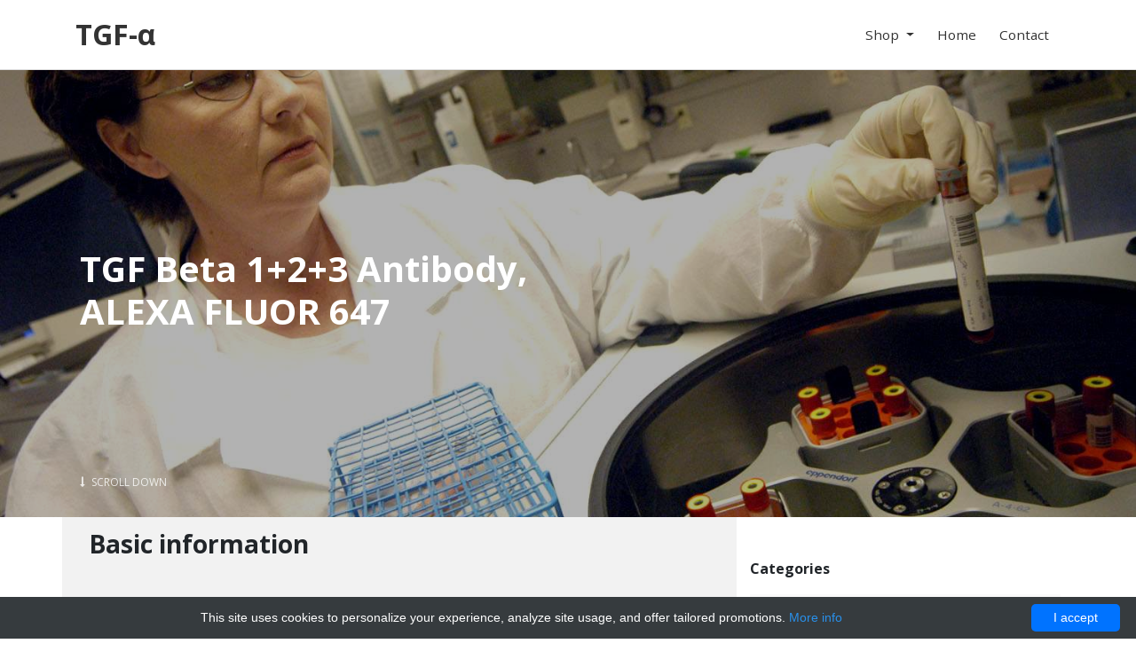

--- FILE ---
content_type: text/html; charset=UTF-8
request_url: http://tgf-a.com/categories/6788-bioss-primary-conjugated-antibodies-alexa-fluor/6954-tgf-beta-1-2-3-antibody-alexa-fluor-647
body_size: 9199
content:
<!DOCTYPE html>
<html lang="en">
<head>
    <meta charset="utf-8"/>
    <meta http-equiv="X-UA-Compatible" content="IE=edge">
    <title>Anti-TGF Beta 1+2+3 | Technique alternative | 01010384797 - TGF-α</title>
    <meta name="author" content="TGF-α"/>
    <meta name="description" content="Order TGF Beta 1 2 3 Antibody ALEXA FLUOR 647 01010384797 at Gentaur TGF Beta 1+2+3"/>
    <style>*,*::before,*::after{box-sizing:border-box}footer,header,nav,section{display:block}body{margin:0;font-family:-apple-system,BlinkMacSystemFont,segoe ui,Roboto,helvetica neue,Arial,sans-serif,apple color emoji,segoe ui emoji,segoe ui symbol;font-size:1rem;font-weight:400;line-height:1.5;color:#212529;text-align:left;background-color:#fff}h1,h2,h3{margin-top:0;margin-bottom:.5rem}p{margin-top:0;margin-bottom:1rem}ul{margin-top:0;margin-bottom:1rem}ul ul{margin-bottom:0}b{font-weight:bolder}a{color:#007bff;text-decoration:none;background-color:transparent;-webkit-text-decoration-skip:objects}a:hover{color:#0056b3;text-decoration:underline}img{vertical-align:middle;border-style:none}button{border-radius:0}button:focus{outline:1px dotted;outline:5px auto -webkit-focus-ring-color}button{margin:0;font-family:inherit;font-size:inherit;line-height:inherit}button{overflow:visible}button{text-transform:none}button,html [type=button]{-webkit-appearance:button}button::-moz-focus-inner,[type=button]::-moz-focus-inner{padding:0;border-style:none}h1,h2,h3,.h3,.h4{margin-bottom:.5rem;font-family:inherit;font-weight:500;line-height:1.2;color:inherit}h1{font-size:2.5rem}h2{font-size:2rem}h3,.h3{font-size:1.75rem}.h4{font-size:1.5rem}.img-fluid{max-width:100%;height:auto}.container{width:100%;padding-right:15px;padding-left:15px;margin-right:auto;margin-left:auto}@media(min-width:576px){.container{max-width:540px}}@media(min-width:768px){.container{max-width:720px}}@media(min-width:992px){.container{max-width:960px}}@media(min-width:1200px){.container{max-width:1140px}}.row{display:-ms-flexbox;display:flex;-ms-flex-wrap:wrap;flex-wrap:wrap;margin-right:-15px;margin-left:-15px}.col-12,.col-sm-4,.col-md-4,.col-md-6,.col-md-8,.col-md-10,.col-lg-7,.col-lg-8{position:relative;width:100%;min-height:1px;padding-right:15px;padding-left:15px}.col-12{-ms-flex:0 0 100%;flex:0 0 100%;max-width:100%}@media(min-width:576px){.col-sm-4{-ms-flex:0 0 33.333333%;flex:0 0 33.333333%;max-width:33.333333%}}@media(min-width:768px){.col-md-4{-ms-flex:0 0 33.333333%;flex:0 0 33.333333%;max-width:33.333333%}.col-md-6{-ms-flex:0 0 50%;flex:0 0 50%;max-width:50%}.col-md-8{-ms-flex:0 0 66.666667%;flex:0 0 66.666667%;max-width:66.666667%}.col-md-10{-ms-flex:0 0 83.333333%;flex:0 0 83.333333%;max-width:83.333333%}}@media(min-width:992px){.col-lg-7{-ms-flex:0 0 58.333333%;flex:0 0 58.333333%;max-width:58.333333%}.col-lg-8{-ms-flex:0 0 66.666667%;flex:0 0 66.666667%;max-width:66.666667%}}.collapse:not(.show){display:none}.dropdown{position:relative}.dropdown-toggle::after{display:inline-block;width:0;height:0;margin-left:.255em;vertical-align:.255em;content:"";border-top:.3em solid;border-right:.3em solid transparent;border-bottom:0;border-left:.3em solid transparent}.dropdown-toggle:empty::after{margin-left:0}.dropdown-menu{position:absolute;top:100%;left:0;z-index:1000;display:none;float:left;min-width:10rem;padding:.5rem 0;margin:.125rem 0 0;font-size:1rem;color:#212529;text-align:left;list-style:none;background-color:#fff;background-clip:padding-box;border:1px solid rgba(0,0,0,.15);border-radius:.25rem}.nav-link{display:block;padding:.5rem 1rem}.nav-link:hover,.nav-link:focus{text-decoration:none}.navbar{position:relative;display:-ms-flexbox;display:flex;-ms-flex-wrap:wrap;flex-wrap:wrap;-ms-flex-align:center;align-items:center;-ms-flex-pack:justify;justify-content:space-between;padding:.5rem 1rem}.navbar>.container{display:-ms-flexbox;display:flex;-ms-flex-wrap:wrap;flex-wrap:wrap;-ms-flex-align:center;align-items:center;-ms-flex-pack:justify;justify-content:space-between}.navbar-brand{display:inline-block;padding-top:.3125rem;padding-bottom:.3125rem;margin-right:1rem;font-size:1.25rem;line-height:inherit;white-space:nowrap}.navbar-brand:hover,.navbar-brand:focus{text-decoration:none}.navbar-nav{display:-ms-flexbox;display:flex;-ms-flex-direction:column;flex-direction:column;padding-left:0;margin-bottom:0;list-style:none}.navbar-nav .nav-link{padding-right:0;padding-left:0}.navbar-nav .dropdown-menu{position:static;float:none}.navbar-collapse{-ms-flex-preferred-size:100%;flex-basis:100%;-ms-flex-positive:1;flex-grow:1;-ms-flex-align:center;align-items:center}.navbar-toggler{padding:.25rem .75rem;font-size:1.25rem;line-height:1;background-color:transparent;border:1px solid transparent;border-radius:.25rem}.navbar-toggler:hover,.navbar-toggler:focus{text-decoration:none}.navbar-toggler:not(:disabled):not(.disabled){cursor:pointer}@media(max-width:991.98px){.navbar-expand-lg>.container{padding-right:0;padding-left:0}}@media(min-width:992px){.navbar-expand-lg{-ms-flex-flow:row nowrap;flex-flow:row nowrap;-ms-flex-pack:start;justify-content:flex-start}.navbar-expand-lg .navbar-nav{-ms-flex-direction:row;flex-direction:row}.navbar-expand-lg .navbar-nav .dropdown-menu{position:absolute}.navbar-expand-lg .navbar-nav .nav-link{padding-right:.5rem;padding-left:.5rem}.navbar-expand-lg>.container{-ms-flex-wrap:nowrap;flex-wrap:nowrap}.navbar-expand-lg .navbar-collapse{display:-ms-flexbox!important;display:flex!important;-ms-flex-preferred-size:auto;flex-basis:auto}.navbar-expand-lg .navbar-toggler{display:none}}.d-flex{display:-ms-flexbox!important;display:flex!important}.flex-column{-ms-flex-direction:column!important;flex-direction:column!important}.flex-row-reverse{-ms-flex-direction:row-reverse!important;flex-direction:row-reverse!important}.justify-content-end{-ms-flex-pack:end!important;justify-content:flex-end!important}.justify-content-center{-ms-flex-pack:center!important;justify-content:center!important}.justify-content-between{-ms-flex-pack:justify!important;justify-content:space-between!important}.align-items-center{-ms-flex-align:center!important;align-items:center!important}.align-items-stretch{-ms-flex-align:stretch!important;align-items:stretch!important}.mt-3{margin-top:1rem!important}.ml-auto{margin-left:auto!important}@media(min-width:992px){.mt-lg-0{margin-top:0!important}}.text-right{text-align:right!important}.text-white{color:#fff!important}@media print{*,*::before,*::after{text-shadow:none!important;box-shadow:none!important}a:not(.btn){text-decoration:underline}img{page-break-inside:avoid}p,h2,h3{orphans:3;widows:3}h2,h3{page-break-after:avoid}body{min-width:992px!important}.container{min-width:992px!important}.navbar{display:none}}.fa{display:inline-block;font:normal normal normal 14px/1 FontAwesome;font-size:inherit;text-rendering:auto;-webkit-font-smoothing:antialiased;-moz-osx-font-smoothing:grayscale}.fa-th:before{content:"\f00a"}.fa-th-list:before{content:"\f00b"}.fa-book:before{content:"\f02d"}.fa-euro:before{content:"\f153"}.fa-long-arrow-down:before{content:"\f175"}.fa-history:before{content:"\f1da"}body{overflow-x:hidden}a,i,span{display:inline-block;text-decoration:none;-webkit-transition:all .3s;transition:all .3s}a:hover,a:focus,i:hover,i:focus,span:hover,span:focus{text-decoration:none}a i{-webkit-transition:none;transition:none}ul{margin:0;padding:0}section{padding:100px 0;overflow-x:hidden}button{outline:0!important;font-family:open sans,sans-serif}button{cursor:pointer}.text-white{color:#fff}.no-padding{padding:0!important}.no-padding-top{padding-top:0!important}h1,h2,h3{margin-bottom:15px}.text-big{font-size:1.4em;font-weight:300;line-height:1.8em;color:#111}a.hero-link{color:inherit!important;text-transform:uppercase;font-size:1em;text-decoration:none!important;margin-top:20px;font-weight:300}a.hero-link::after{content:'';width:100%;height:1px;display:block;background:#fff;-webkit-transition:all .3s;transition:all .3s}a.hero-link:hover{color:#999!important}a.hero-link:hover::after{background:#999}@media(max-width:575px){nav.navbar .container{width:100%}}.navbar{background:#fff;padding-top:20px!important;padding-bottom:20px!important;z-index:9998;border-bottom:1px solid #ddd}.navbar .navbar-toggler{margin-top:5px}.navbar .navbar-toggler span{width:20px;height:2px;background:#222;margin-bottom:4px;display:block}.navbar .navbar-toggler span:last-of-type{margin-bottom:0}.navbar .navbar-nav a.nav-link{color:#333;margin:0 5px;font-weight:400;font-size:.95em}.navbar .navbar-nav a.nav-link:hover{color:#999}.navbar .navbar-nav a.nav-link.active{color:#999;font-weight:700}@media(max-width:991px){nav.navbar .navbar-header{width:100%}nav.navbar::after{width:100%}}section.hero{padding:0;color:#fff}section.hero .container{padding:200px 20px;position:relative}section.hero h1{line-height:1.2em}section.hero .continue{position:absolute;bottom:30px;left:20px;text-decoration:none!important;color:inherit!important;text-transform:uppercase;font-size:.75em;opacity:.8}section.hero .continue i{margin-right:5px}@media(max-width:767px){section.hero .container{padding:150px 20px}}section.featured-posts .row:nth-of-type(odd) .text{background:#fafafa}section.featured-posts .row:last-of-type{margin-bottom:0}section.featured-posts .text-inner{padding:70px 30px;height:100%;-webkit-transition:all .3s;transition:all .3s}section.featured-posts a{color:inherit;text-decoration:none}section.featured-posts h2{line-height:1.1em;color:#333;-webkit-transition:all .3s;transition:all .3s}section.featured-posts h2:hover{color:#555}section.featured-posts .date,section.featured-posts .comments{font-size:.8em;font-weight:400;color:#999}section.featured-posts .date i,section.featured-posts .comments i{margin-right:5px}section.featured-posts .date::after,section.featured-posts .comments::after{content:'|';display:inline-block;margin:0 7px;font-size:.9em;color:#ccc}section.featured-posts .comments::after{display:none}section.featured-posts .image{max-height:200px;width:auto;overflow:hidden;padding:0}section.featured-posts .image img{height:100%}section.featured-posts .post-header{margin-bottom:10px}section.featured-posts .post-footer{margin-top:30px}@media(max-width:991px){section.featured-posts .image{-webkit-box-ordinal-group:2;-ms-flex-order:1;order:1;max-height:300px;min-height:auto!important}section.featured-posts .image img{width:100%;height:auto!important}section.featured-posts .text{-webkit-box-ordinal-group:3;-ms-flex-order:2;order:2}}@media(max-width:575px){section.featured-posts .post-footer{font-size:.9em}}@media(max-width:350px){section.featured-posts .text-inner{padding:15px}section.featured-posts .post-footer{font-size:.75em}}section.divider{color:#fff}section.latest-posts header{margin-bottom:50px}.post-meta{margin:10px 0;font-size:.8em}.post a{text-decoration:none}.post a:hover,.post a:focus{text-decoration:none}.post h3{line-height:1.1em;color:#222;-webkit-transition:all .3s;transition:all .3s;margin-bottom:1rem}.post h3:hover{color:#555}@media(max-width:767px){.post{margin-bottom:40px}.post:last-of-type{margin-bottom:0}}section.gallery .mix{padding:0;max-height:200px;overflow:hidden}section.gallery .item{position:relative;width:100%;height:100%}section.gallery .item:hover .overlay{opacity:1}section.gallery .item:hover i{opacity:1;-webkit-transform:none;transform:none}section.gallery .overlay{position:absolute;top:0;right:0;width:100%;height:100%;background:rgba(153,153,153,.7);color:#fff;opacity:0;-webkit-transition:all .5s;transition:all .5s}section.gallery .overlay i{-webkit-transform:translateY(20px);transform:translateY(20px);-webkit-transition:all .5s;transition:all .5s;opacity:0;font-size:2em}footer.main-footer{background:#0e0e0e;padding:100px 0 0;color:#fff}footer.main-footer a{color:inherit;font-weight:300;margin-bottom:7px}footer.main-footer a:hover,footer.main-footer a:focus{color:#999}footer.main-footer .copyrights{background:#090909;margin-top:100px;padding:20px 0;font-size:.9em}footer.main-footer .copyrights *{margin-bottom:0}@media(max-width:767px){footer.main-footer div[class*=col-]{margin-bottom:40px}footer.main-footer div[class*=col-]:last-of-type{margin-bottom:0}footer.main-footer .copyrights div[class*=col-]{margin-bottom:20px;text-align:center!important}footer.main-footer .copyrights div[class*=col-]:last-of-type{margin-bottom:0}}.navbar{padding:.5rem 1rem}.navbar-brand{display:inline-block;padding-top:.5rem;padding-bottom:.5rem;margin-right:1rem;font-size:1rem;color:#333;font-weight:700}.navbar-toggler{padding:.25rem .75rem;font-size:1.25rem;line-height:1;border:1px solid transparent;border-radius:.25rem}body{font-family:open sans,sans-serif;font-size:1rem;font-weight:400;line-height:1.5;color:#212529;background-color:#fff}a{color:#999;text-decoration:none}a:focus,a:hover{color:#737373;text-decoration:underline}h1,h2,h3,.h3,.h4{margin-bottom:.5rem;font-family:inherit;font-weight:700;line-height:1.1;color:inherit}h1{font-size:2.5rem}h2{font-size:2rem}h3,.h3{font-size:1.75rem}.h4{font-size:1.5rem}body{min-width:320px;overflow-x:hidden}.navbar-brand{margin:-15px 0;padding:0;font-size:2rem}.hero .wrapper{background-color:rgba(0,0,0,.3)}a.hero-link:hover{color:#ccc!important}a.hero-link:hover::after{background-color:#ccc}section.featured-posts a{height:100%}section.featured-posts .image{max-height:unset}section.featured-posts .image img{object-fit:cover;height:100%;width:100%;-webkit-transform:translateZ(0);-webkit-transition:opacity .3s;-moz-transition:opacity .3s;-ms-transition:opacity .3s;-o-transition:opacity .3s;transition:opacity .3s}section.featured-posts .image img:hover{opacity:.9}.post{padding:15px}.post:nth-child(odd){background-color:rgba(0,0,0,.05)}.post .category span{color:#999;letter-spacing:.05em;font-weight:700;text-transform:uppercase;text-decoration:none}.post:nth-child(odd) .category span{color:#888}.post .post-thumbnail a:link img{-webkit-transform:translateZ(0);-webkit-transition:opacity .3s;-moz-transition:opacity .3s;-ms-transition:opacity .3s;-o-transition:opacity .3s;transition:opacity .3s}.post .post-thumbnail a:link img:hover{opacity:.9}.mix .image{width:100%}.mix .image img.img-fluid{width:100%}footer.main-footer{padding:0}footer.main-footer .copyrights{margin:0}section.featured-posts .row:nth-of-type(odd) .text{background:#f2f2f2}@media(max-width:991px){.dropdown-menu{border:0;margin:0;padding:0 0 0 20px}section.featured-posts .image img{height:100%!important}}</style>
    <link rel="shortcut icon" href="data:image/x-icon;," type="image/x-icon"/>
    <meta name="viewport" content="width=device-width, initial-scale=1">
            <script type="application/ld+json">[{"@context":"http://schema.org/","@type":"WebSite","url":"http://tgf-a.com/","name":"Transforming growth factor alpha (TGF-\u03b1)","description":"A protein that in humans is encoded by the TGFA gene"},{"@context":"http://schema.org/","@type":"Product","name":"TGF Beta 1+2+3 Antibody, ALEXA FLUOR 647","sku":"01010384797","url":"http://tgf-a.com/categories/6788-bioss-primary-conjugated-antibodies-alexa-fluor/6954-tgf-beta-1-2-3-antibody-alexa-fluor-647","offers":{"@type":"Offer","price":380,"priceCurrency":"EUR","availability":"http://schema.org/InStock"},"manufacturer":{"@type":"Organization","name":"Bioss Primary Conjugated Antibodies. ALEXA FLUOR"},"category":"Antibody","alternateName":"TGF Beta 1+2+3 Polyclonal Antibody, ALEXA FLUOR 647","description":"Order TGF Beta 1 2 3 Antibody ALEXA FLUOR 647 01010384797 at Gentaur TGF Beta 1+2+3"},{"@context":"http://schema.org/","@type":"BreadcrumbList","itemListElement":[{"@type":"ListItem","position":1,"item":{"id":"http://tgf-a.com/","name":"Home"}},{"@type":"ListItem","position":2,"item":{"id":"http://tgf-a.com/categories/6788-bioss-primary-conjugated-antibodies-alexa-fluor","name":"Bioss Primary Conjugated Antibodies. ALEXA FLUOR"}},{"@type":"ListItem","position":3,"item":{"id":"http://tgf-a.com/categories/6788-bioss-primary-conjugated-antibodies-alexa-fluor/6954-tgf-beta-1-2-3-antibody-alexa-fluor-647","name":"TGF Beta 1+2+3 Antibody, ALEXA FLUOR 647"}}]}]</script>
                <link rel="canonical" href="https://gentaur.co.uk/3736998778/tgf-beta-1-2-3-antibody-alexa-fluor/bioss?p=1010384797"/>
        <!-- Tweaks for older IEs--><!--[if lt IE 9]>
    <script src="https://oss.maxcdn.com/html5shiv/3.7.3/html5shiv.min.js"></script>
    <script src="https://oss.maxcdn.com/respond/1.4.2/respond.min.js"></script><![endif]-->
</head>
<body>
<header class="header">
    <!-- Main Navbar-->
    <nav class="navbar navbar-expand-lg">
        <div class="container">
            <!-- Navbar Brand -->
            <div class="navbar-header d-flex align-items-center justify-content-between">
                <!-- Navbar Brand -->
                <a href="/" class="navbar-brand">TGF-α</a>
                <!-- Toggle Button-->
                <button type="button" data-toggle="collapse" data-target="#navbarcollapse"
                        aria-controls="navbarcollapse" aria-expanded="false" aria-label="Toggle navigation"
                        class="navbar-toggler">
                    <span></span>
                    <span></span>
                    <span></span>
                </button>
            </div>
            <!-- Navbar Menu -->
            <div id="navbarcollapse" class="collapse navbar-collapse">
                <ul class="navbar-nav ml-auto mt-3 mt-lg-0">
                                                                        <li class="nav-item dropdown">
                                <a class="nav-link dropdown-toggle "
                                   href="http://tgf-a.com/shop" data-toggle="dropdown"
                                   aria-haspopup="true" aria-expanded="false">
                                    Shop
                                    <b class="caret"></b>
                                </a>
                                <ul class="dropdown-menu">
                                                                            <li class="nav-item ">
                                            <a class="nav-link" href="http://tgf-a.com/shop">
                                                &raquo; All &raquo;
                                            </a>
                                        </li>
                                                                            <li class="nav-item ">
                                            <a class="nav-link" href="http://tgf-a.com/categories/6782-abbex">
                                                abbex
                                            </a>
                                        </li>
                                                                            <li class="nav-item ">
                                            <a class="nav-link" href="http://tgf-a.com/categories/6784-abclonal">
                                                ABclonal
                                            </a>
                                        </li>
                                                                            <li class="nav-item ">
                                            <a class="nav-link" href="http://tgf-a.com/categories/6777-acr">
                                                acr
                                            </a>
                                        </li>
                                                                            <li class="nav-item ">
                                            <a class="nav-link" href="http://tgf-a.com/categories/6793-aviva">
                                                aviva
                                            </a>
                                        </li>
                                                                            <li class="nav-item ">
                                            <a class="nav-link" href="http://tgf-a.com/categories/6780-bioma">
                                                bioma
                                            </a>
                                        </li>
                                                                            <li class="nav-item ">
                                            <a class="nav-link" href="http://tgf-a.com/categories/6790-biomatik">
                                                Biomatik
                                            </a>
                                        </li>
                                                                            <li class="nav-item ">
                                            <a class="nav-link" href="http://tgf-a.com/categories/6788-bioss-primary-conjugated-antibodies-alexa-fluor">
                                                Bioss Primary Conjugated Antibodies. ALEXA FLUOR
                                            </a>
                                        </li>
                                                                            <li class="nav-item ">
                                            <a class="nav-link" href="http://tgf-a.com/categories/6789-biovision">
                                                Biovision
                                            </a>
                                        </li>
                                                                            <li class="nav-item ">
                                            <a class="nav-link" href="http://tgf-a.com/categories/6792-cloud-clone-corp">
                                                Cloud Clone Corp
                                            </a>
                                        </li>
                                                                            <li class="nav-item ">
                                            <a class="nav-link" href="http://tgf-a.com/categories/6778-cusabio">
                                                Cusabio
                                            </a>
                                        </li>
                                                                            <li class="nav-item ">
                                            <a class="nav-link" href="http://tgf-a.com/categories/6794-elabscience">
                                                Elabscience
                                            </a>
                                        </li>
                                                                            <li class="nav-item ">
                                            <a class="nav-link" href="http://tgf-a.com/categories/6783-enogene">
                                                EnoGene
                                            </a>
                                        </li>
                                                                            <li class="nav-item ">
                                            <a class="nav-link" href="http://tgf-a.com/categories/6796-epigen">
                                                Epigen
                                            </a>
                                        </li>
                                                                            <li class="nav-item ">
                                            <a class="nav-link" href="http://tgf-a.com/categories/6791-finetest">
                                                FineTest
                                            </a>
                                        </li>
                                                                            <li class="nav-item ">
                                            <a class="nav-link" href="http://tgf-a.com/categories/6781-genways-bulk">
                                                genways bulk
                                            </a>
                                        </li>
                                                                            <li class="nav-item ">
                                            <a class="nav-link" href="http://tgf-a.com/categories/6795-mbs-monoclonals">
                                                MBS Monoclonals
                                            </a>
                                        </li>
                                                                            <li class="nav-item ">
                                            <a class="nav-link" href="http://tgf-a.com/categories/6785-mbs-polyclonals">
                                                MBS Polyclonals
                                            </a>
                                        </li>
                                                                            <li class="nav-item ">
                                            <a class="nav-link" href="http://tgf-a.com/categories/6787-multisciences">
                                                Multisciences
                                            </a>
                                        </li>
                                                                            <li class="nav-item ">
                                            <a class="nav-link" href="http://tgf-a.com/categories/6779-proscience">
                                                proscience
                                            </a>
                                        </li>
                                                                            <li class="nav-item ">
                                            <a class="nav-link" href="http://tgf-a.com/categories/6786-sab">
                                                SAB
                                            </a>
                                        </li>
                                                                    </ul>
                            </li>
                                                                                                                                <li class="nav-item">
                                    <a class="nav-link "
                                       href="http://tgf-a.com/">
                                        Home
                                    </a>
                                </li>
                                                                                                                                                            <li class="nav-item">
                                    <a class="nav-link "
                                       href="http://tgf-a.com/contact">
                                        Contact
                                    </a>
                                </li>
                                                                                                                                                                                        </ul>
            </div>
        </div>
    </nav>
</header>    <!-- Hero Section-->
    <section style="background-image: url(/images/blog/shop/full/1.jpg)" class="hero bg-cover-center">
        <div class="wrapper">
            <div class="container">
                <div class="row">
                    <div class="col-lg-7">
                        <h1>TGF Beta 1+2+3 Antibody, ALEXA FLUOR 647</h1>
                    </div>
                </div>
                <a href="#next" class="continue link-scroll">
                    <i class="fa fa-long-arrow-down"></i> Scroll Down
                </a>
            </div>
        </div>
    </section>
    <div id="next"></div>

                
<div class="container">
    <div class="row">
        <!-- Latest Posts -->
        <main class="post blog-post col-lg-8">
            <div class="container">
                <div class="post-single">
                    <div class="post-details">
                        <h2 class="h3 mb-5">Basic information</h2>
                        <h4 class="label">Name</h4>
                        <p>TGF Beta 1+2+3 Antibody, ALEXA FLUOR 647</p>
                        <h4 class="label">Size</h4>
                        <p>100ul</p>
                        <h4 class="label">Catalog number</h4>
                        <p>bs-4538R-A647</p>
                        <h4 class="label">Price</h4>
                        <p>
                                                            380&nbsp;&euro;
                                                    </p>

                        <a href="https://gentaur.co.uk/3736998778/tgf-beta-1-2-3-antibody-alexa-fluor/bioss?p=1010384797" class="btn btn-primary btn-lg" rel="noopener noreferrer"
                           target="_blank">
                            All details <i class="fa fa-external-link-square"></i>
                        </a>
                    </div>
                    <h2 class="h3 mt-5 mb-5">Basic information</h2>
                    <div class="row post-content margin-bottom--big d-flex flex-wrap justify-content-start">
                                                    <div class="col-lg-4 col-md-6 col-12">
                                                                    <div class="heading mb-0">
                                        <h4 class="label">Gene ID Number</h4>
                                    </div>
                                    <p>7040</p>
                                                                </div>
                                                    <div class="col-lg-4 col-md-6 col-12">
                                                                    <div class="heading mb-0">
                                        <h4 class="label">Modification Site</h4>
                                    </div>
                                    <p>None</p>
                                                                </div>
                                                    <div class="col-lg-4 col-md-6 col-12">
                                                                    <div class="heading mb-0">
                                        <h4 class="label">Swiss Prot</h4>
                                    </div>
                                    <p>P01137</p>
                                                                </div>
                                                    <div class="col-lg-4 col-md-6 col-12">
                                                                    <div class="heading mb-0">
                                        <h4 class="label">French translation</h4>
                                    </div>
                                    <p>anticorps</p>
                                                                </div>
                                                    <div class="col-lg-4 col-md-6 col-12">
                                                                    <div class="heading mb-0">
                                        <h4 class="label">Tested applications</h4>
                                    </div>
                                    <p>IF(IHC-P)</p>
                                                                </div>
                                                    <div class="col-lg-4 col-md-6 col-12">
                                                                    <div class="heading mb-0">
                                        <h4 class="label">Clonality</h4>
                                    </div>
                                    <p>Polyclonal</p>
                                                                </div>
                                                    <div class="col-lg-4 col-md-6 col-12">
                                                                    <div class="heading mb-0">
                                        <h4 class="label">Modification</h4>
                                    </div>
                                    <p>Unmodified</p>
                                                                </div>
                                                    <div class="col-lg-4 col-md-6 col-12">
                                                                    <div class="heading mb-0">
                                        <h4 class="label">Excitation emission</h4>
                                    </div>
                                    <p>650nm/665nm</p>
                                                                </div>
                                                    <div class="col-lg-4 col-md-6 col-12">
                                                                    <div class="heading mb-0">
                                        <h4 class="label">Immunogen range</h4>
                                    </div>
                                    <p>280-330/390</p>
                                                                </div>
                                                    <div class="col-lg-4 col-md-6 col-12">
                                                                    <div class="heading mb-0">
                                        <h4 class="label">Concentration</h4>
                                    </div>
                                    <p>1ug per 1ul</p>
                                                                </div>
                                                    <div class="col-lg-4 col-md-6 col-12">
                                                                    <div class="heading mb-0">
                                        <h4 class="label">Target Antigen</h4>
                                    </div>
                                    <p>TGF Beta 1+2+3</p>
                                                                </div>
                                                    <div class="col-lg-4 col-md-6 col-12">
                                                                    <div class="heading mb-0">
                                        <h4 class="label">Crossreactivity</h4>
                                    </div>
                                    <p>Human, Mouse, Rat</p>
                                                                </div>
                                                    <div class="col-lg-4 col-md-6 col-12">
                                                                    <div class="heading mb-0">
                                        <h4 class="label">Conjugated with</h4>
                                    </div>
                                    <p>ALEXA FLUOR® 647</p>
                                                                </div>
                                                    <div class="col-lg-4 col-md-6 col-12">
                                                                    <div class="heading mb-0">
                                        <h4 class="label">Clone</h4>
                                    </div>
                                    <p>Polyclonal antibody</p>
                                                                </div>
                                                    <div class="col-lg-4 col-md-6 col-12">
                                                                    <div class="heading mb-0">
                                        <h4 class="label">Recommended dilutions</h4>
                                    </div>
                                    <p>IF(IHC-P)(1:50-200)</p>
                                                                </div>
                                                    <div class="col-lg-4 col-md-6 col-12">
                                                                    <div class="heading mb-0">
                                        <h4 class="label">Purification</h4>
                                    </div>
                                    <p>Purified by Protein A.</p>
                                                                </div>
                                                    <div class="col-lg-4 col-md-6 col-12">
                                                                    <div class="heading mb-0">
                                        <h4 class="label">Subcellular location</h4>
                                    </div>
                                    <p>Extracellular, Secreted</p>
                                                                </div>
                                                    <div class="col-lg-4 col-md-6 col-12">
                                                                    <div class="heading mb-0">
                                        <h4 class="label">Conjugation</h4>
                                    </div>
                                    <p>Alexa Fluor,ALEXA FLUOR 647</p>
                                                                </div>
                                                    <div class="col-lg-4 col-md-6 col-12">
                                                                    <div class="heading mb-0">
                                        <h4 class="label">Category</h4>
                                    </div>
                                    <p>Conjugated Primary Antibodies</p>
                                                                </div>
                                                    <div class="col-lg-4 col-md-6 col-12">
                                                                    <div class="heading mb-0">
                                        <h4 class="label">Host Organism</h4>
                                    </div>
                                    <p>Rabbit (Oryctolagus cuniculus)</p>
                                                                </div>
                                                    <div class="col-lg-4 col-md-6 col-12">
                                                                    <div class="heading mb-0">
                                        <h4 class="label">Also known as</h4>
                                    </div>
                                    <p>Anti-TGF Beta 1+2+3 PAb ALEXA FLUOR 647</p>
                                                                </div>
                                                    <div class="col-lg-4 col-md-6 col-12">
                                                                    <div class="heading mb-0">
                                        <h4 class="label">Specificity</h4>
                                    </div>
                                    <p>This is a highly specific antibody against TGF Beta 1+2+3.</p>
                                                                </div>
                                                    <div class="col-lg-4 col-md-6 col-12">
                                                                    <div class="heading mb-0">
                                        <h4 class="label">Long name</h4>
                                    </div>
                                    <p>TGF Beta 1+2+3 Polyclonal Antibody, ALEXA FLUOR 647 Conjugated</p>
                                                                </div>
                                                    <div class="col-lg-4 col-md-6 col-12">
                                                                    <div class="heading mb-0">
                                        <h4 class="label">Synonyms</h4>
                                    </div>
                                    <p>CED; LAP; DPD1; TGFB; TGFbeta; Transforming growth factor beta-1; TGF-beta-1; TGFB1</p>
                                                                </div>
                                                    <div class="col-lg-4 col-md-6 col-12">
                                                                    <div class="heading mb-0">
                                        <h4 class="label">Cross-reactive species details</h4>
                                    </div>
                                    <p>Due to limited amount of testing and knowledge, not every possible cross-reactivity is known.</p>
                                                                </div>
                                                    <div class="col-lg-4 col-md-6 col-12">
                                                                    <div class="heading mb-0">
                                        <h4 class="label">Source</h4>
                                    </div>
                                    <p>This antibody was obtained by immunization of the host with KLH conjugated synthetic peptide derived from human TGF Beta 1</p>
                                                                </div>
                                                    <div class="col-lg-8 col-md-6 col-12">
                                                                    <div class="heading mb-0">
                                        <h4 class="label">Storage conditions</h4>
                                    </div>
                                    <p>Store this antibody in aqueous buffered solution containing 1% BSA, 50% glycerol and 0.09% sodium azide. Keep refrigerated at 2 to 8 degrees Celcius for up to one year.</p>
                                                                </div>
                                                    <div class="col-lg-8 col-md-6 col-12">
                                                                    <div class="heading mb-0">
                                        <h4 class="label">Properties</h4>
                                    </div>
                                    <p>For facs or microscopy Alexa 1 conjugate.Alexa Fluor 633 is a practical alternative to APC as well as Cy5. Bioss Primary Conjugated Antibodies. ALEXA FLUOR made this Alexa Fluor 633 conjugate that can be used in multi-color flow cytometry with instruments equipped with a second red laser or red diode. It is detected in the FL4 detector of the core's upgraded 2-laser FACScans. Like other Alexa Fluor dyes, the Anti-TGF Beta 1+2+3 exhibits uncommon photo stability, making it an ideal choice for fluorescent microscopy.If you buy Antibodies supplied by Bioss Primary Conjugated Antibodies. ALEXA FLUOR they should be stored frozen at - 24°C for long term storage and for short term at + 5°C.</p>
                                                                </div>
                                                    <div class="col-lg-8 col-md-6 col-12">
                                                                    <div class="heading mb-0">
                                        <h4 class="label">Background of the antigen</h4>
                                    </div>
                                    <p>Multifunctional protein that controls proliferation, differentiation and other functions in many cell types. Many cells synthesize TGFB1 and have specific receptors for it. It positively and negatively regulates many other growth factors. It plays an important role in bone remodeling as it is a potent stimulator of osteoblastic bone formation, causing chemotaxis, proliferation and differentiation in committed osteoblasts. Can promote either T-helper 17 cells (Th17) or regulatory T-cells (Treg) lineage differentiation in a concentration-dependent manner. At high concentrations, leads to FOXP3-mediated suppression of RORC and down-regulation of IL-17 expression, favoring Treg cell development. At low concentrations in concert with IL-6 and IL-21, leads to expression of the IL-17 and IL-23 receptors, favoring differentiation to Th17 cells.</p>
                                                                </div>
                                            </div>
                </div>
            </div>
        </main>
        <aside class="col-lg-4 pb-5">
            <!-- Widget [Categories Widget]-->
            <div class="widget border-0 p-0 mb-0 categories">
                <header>
                    <h3 class="h6">Categories</h3>
                </header>
                                    <div class="item d-flex justify-content-between ">
                        <a href="http://tgf-a.com/categories/6777-acr" title="View products from acr">
                            acr
                        </a>
                        <span>236</span>
                    </div>
                                    <div class="item d-flex justify-content-between ">
                        <a href="http://tgf-a.com/categories/6778-cusabio" title="View products from Cusabio">
                            Cusabio
                        </a>
                        <span>226</span>
                    </div>
                                    <div class="item d-flex justify-content-between ">
                        <a href="http://tgf-a.com/categories/6779-proscience" title="View products from proscience">
                            proscience
                        </a>
                        <span>33</span>
                    </div>
                                    <div class="item d-flex justify-content-between ">
                        <a href="http://tgf-a.com/categories/6780-bioma" title="View products from bioma">
                            bioma
                        </a>
                        <span>197</span>
                    </div>
                                    <div class="item d-flex justify-content-between ">
                        <a href="http://tgf-a.com/categories/6781-genways-bulk" title="View products from genways bulk">
                            genways bulk
                        </a>
                        <span>14</span>
                    </div>
                                    <div class="item d-flex justify-content-between ">
                        <a href="http://tgf-a.com/categories/6782-abbex" title="View products from abbex">
                            abbex
                        </a>
                        <span>433</span>
                    </div>
                                    <div class="item d-flex justify-content-between ">
                        <a href="http://tgf-a.com/categories/6783-enogene" title="View products from EnoGene">
                            EnoGene
                        </a>
                        <span>227</span>
                    </div>
                                    <div class="item d-flex justify-content-between ">
                        <a href="http://tgf-a.com/categories/6784-abclonal" title="View products from ABclonal">
                            ABclonal
                        </a>
                        <span>94</span>
                    </div>
                                    <div class="item d-flex justify-content-between ">
                        <a href="http://tgf-a.com/categories/6785-mbs-polyclonals" title="View products from MBS Polyclonals">
                            MBS Polyclonals
                        </a>
                        <span>330</span>
                    </div>
                                    <div class="item d-flex justify-content-between ">
                        <a href="http://tgf-a.com/categories/6786-sab" title="View products from SAB">
                            SAB
                        </a>
                        <span>94</span>
                    </div>
                                    <div class="item d-flex justify-content-between ">
                        <a href="http://tgf-a.com/categories/6787-multisciences" title="View products from Multisciences">
                            Multisciences
                        </a>
                        <span>8</span>
                    </div>
                                    <div class="item d-flex justify-content-between active">
                        <a href="http://tgf-a.com/categories/6788-bioss-primary-conjugated-antibodies-alexa-fluor" title="View products from Bioss Primary Conjugated Antibodies. ALEXA FLUOR">
                            Bioss Primary Conjugated Antibodies. ALEXA FLUOR
                        </a>
                        <span>70</span>
                    </div>
                                    <div class="item d-flex justify-content-between ">
                        <a href="http://tgf-a.com/categories/6789-biovision" title="View products from Biovision">
                            Biovision
                        </a>
                        <span>43</span>
                    </div>
                                    <div class="item d-flex justify-content-between ">
                        <a href="http://tgf-a.com/categories/6790-biomatik" title="View products from Biomatik">
                            Biomatik
                        </a>
                        <span>181</span>
                    </div>
                                    <div class="item d-flex justify-content-between ">
                        <a href="http://tgf-a.com/categories/6791-finetest" title="View products from FineTest">
                            FineTest
                        </a>
                        <span>2</span>
                    </div>
                                    <div class="item d-flex justify-content-between ">
                        <a href="http://tgf-a.com/categories/6792-cloud-clone-corp" title="View products from Cloud Clone Corp">
                            Cloud Clone Corp
                        </a>
                        <span>2584</span>
                    </div>
                                    <div class="item d-flex justify-content-between ">
                        <a href="http://tgf-a.com/categories/6793-aviva" title="View products from aviva">
                            aviva
                        </a>
                        <span>220</span>
                    </div>
                                    <div class="item d-flex justify-content-between ">
                        <a href="http://tgf-a.com/categories/6794-elabscience" title="View products from Elabscience">
                            Elabscience
                        </a>
                        <span>124</span>
                    </div>
                                    <div class="item d-flex justify-content-between ">
                        <a href="http://tgf-a.com/categories/6795-mbs-monoclonals" title="View products from MBS Monoclonals">
                            MBS Monoclonals
                        </a>
                        <span>62</span>
                    </div>
                                    <div class="item d-flex justify-content-between ">
                        <a href="http://tgf-a.com/categories/6796-epigen" title="View products from Epigen">
                            Epigen
                        </a>
                        <span>186</span>
                    </div>
                                    <div class="item d-flex justify-content-between ">
                        <a href="http://tgf-a.com/categories/6797-fitzgerald" title="View products from fitzgerald">
                            fitzgerald
                        </a>
                        <span>172</span>
                    </div>
                                    <div class="item d-flex justify-content-between ">
                        <a href="http://tgf-a.com/categories/6798-mybiosource" title="View products from MyBioSource">
                            MyBioSource
                        </a>
                        <span>1076</span>
                    </div>
                                    <div class="item d-flex justify-content-between ">
                        <a href="http://tgf-a.com/categories/6799-bioss-primary-unconjugated-antibodies" title="View products from Bioss Primary Unconjugated Antibodies">
                            Bioss Primary Unconjugated Antibodies
                        </a>
                        <span>16</span>
                    </div>
                                    <div class="item d-flex justify-content-between ">
                        <a href="http://tgf-a.com/categories/6800-epigentek" title="View products from EpiGentek">
                            EpiGentek
                        </a>
                        <span>97</span>
                    </div>
                                    <div class="item d-flex justify-content-between ">
                        <a href="http://tgf-a.com/categories/6801-boster" title="View products from boster">
                            boster
                        </a>
                        <span>19</span>
                    </div>
                                    <div class="item d-flex justify-content-between ">
                        <a href="http://tgf-a.com/categories/6802-elk-biotech" title="View products from ELK Biotech">
                            ELK Biotech
                        </a>
                        <span>56</span>
                    </div>
                                    <div class="item d-flex justify-content-between ">
                        <a href="http://tgf-a.com/categories/6803-assay-biotech" title="View products from Assay Biotech">
                            Assay Biotech
                        </a>
                        <span>42</span>
                    </div>
                                    <div class="item d-flex justify-content-between ">
                        <a href="http://tgf-a.com/categories/6804-affinity-biosciences" title="View products from Affinity Biosciences">
                            Affinity Biosciences
                        </a>
                        <span>74</span>
                    </div>
                                    <div class="item d-flex justify-content-between ">
                        <a href="http://tgf-a.com/categories/6805-genways" title="View products from genways">
                            genways
                        </a>
                        <span>74</span>
                    </div>
                                    <div class="item d-flex justify-content-between ">
                        <a href="http://tgf-a.com/categories/6806-abbkine" title="View products from Abbkine">
                            Abbkine
                        </a>
                        <span>75</span>
                    </div>
                                    <div class="item d-flex justify-content-between ">
                        <a href="http://tgf-a.com/categories/6807-lifescience-market" title="View products from Lifescience Market">
                            Lifescience Market
                        </a>
                        <span>38</span>
                    </div>
                                    <div class="item d-flex justify-content-between ">
                        <a href="http://tgf-a.com/categories/6808-bioworld" title="View products from Bioworld">
                            Bioworld
                        </a>
                        <span>40</span>
                    </div>
                                    <div class="item d-flex justify-content-between ">
                        <a href="http://tgf-a.com/categories/6809-bt-laboratory" title="View products from BT-Laboratory">
                            BT-Laboratory
                        </a>
                        <span>42</span>
                    </div>
                                    <div class="item d-flex justify-content-between ">
                        <a href="http://tgf-a.com/categories/6810-bon-opus" title="View products from Bon Opus">
                            Bon Opus
                        </a>
                        <span>4</span>
                    </div>
                                    <div class="item d-flex justify-content-between ">
                        <a href="http://tgf-a.com/categories/6811-creative-biolabs" title="View products from Creative Biolabs">
                            Creative Biolabs
                        </a>
                        <span>8</span>
                    </div>
                                    <div class="item d-flex justify-content-between ">
                        <a href="http://tgf-a.com/categories/6812-biogenex-antibodies" title="View products from BioGenEx Antibodies">
                            BioGenEx Antibodies
                        </a>
                        <span>6</span>
                    </div>
                                    <div class="item d-flex justify-content-between ">
                        <a href="http://tgf-a.com/categories/6813-bioss-primary-conjugated-antibodies" title="View products from Bioss Primary Conjugated Antibodies">
                            Bioss Primary Conjugated Antibodies
                        </a>
                        <span>93</span>
                    </div>
                                    <div class="item d-flex justify-content-between ">
                        <a href="http://tgf-a.com/categories/6814-accurate-monoclonals" title="View products from accurate-monoclonals">
                            accurate-monoclonals
                        </a>
                        <span>28</span>
                    </div>
                                    <div class="item d-flex justify-content-between ">
                        <a href="http://tgf-a.com/categories/6815-njs-poly" title="View products from NJS poly">
                            NJS poly
                        </a>
                        <span>44</span>
                    </div>
                                    <div class="item d-flex justify-content-between ">
                        <a href="http://tgf-a.com/categories/6816-stressmarq" title="View products from StressMarq">
                            StressMarq
                        </a>
                        <span>36</span>
                    </div>
                                    <div class="item d-flex justify-content-between ">
                        <a href="http://tgf-a.com/categories/6817-exalpha" title="View products from Exalpha">
                            Exalpha
                        </a>
                        <span>3</span>
                    </div>
                                    <div class="item d-flex justify-content-between ">
                        <a href="http://tgf-a.com/categories/6818-enquirebio" title="View products from EnQuireBio">
                            EnQuireBio
                        </a>
                        <span>6</span>
                    </div>
                                    <div class="item d-flex justify-content-between ">
                        <a href="http://tgf-a.com/categories/6819-allele" title="View products from allele">
                            allele
                        </a>
                        <span>3</span>
                    </div>
                                    <div class="item d-flex justify-content-between ">
                        <a href="http://tgf-a.com/categories/6820-atgen" title="View products from ATGen">
                            ATGen
                        </a>
                        <span>2</span>
                    </div>
                                    <div class="item d-flex justify-content-between ">
                        <a href="http://tgf-a.com/categories/6821-zyagen" title="View products from Zyagen">
                            Zyagen
                        </a>
                        <span>1</span>
                    </div>
                                    <div class="item d-flex justify-content-between ">
                        <a href="http://tgf-a.com/categories/6822-fabgen" title="View products from fabgen">
                            fabgen
                        </a>
                        <span>3</span>
                    </div>
                                    <div class="item d-flex justify-content-between ">
                        <a href="http://tgf-a.com/categories/6823-gropep" title="View products from GroPep">
                            GroPep
                        </a>
                        <span>1</span>
                    </div>
                            </div>
        </aside>
    </div>
</div>    <!-- Page Footer-->
<footer class="main-footer">
    <div class="copyrights">
        <div class="container">
            <div class="row">
                <div class="col-md-6">
                    <p>
                        &copy; 2009 - 2026. All rights reserved
                        by TGF-α.
                    </p>
                </div>
                <div class="col-md-6 text-right">
                    <p>
                        Template By <a href="https://bootstraptemple.com" class="text-white" target="_blank"
                                       rel="noreferrer noopener">Bootstrap Temple</a>.
                    </p>
                </div>
            </div>
        </div>
    </div>
</footer>

<link rel="stylesheet" href='https://fonts.googleapis.com/css?family=Open+Sans:300,400,700' media="none"
      onload="if(media!=='all')media='all'">

<link rel="stylesheet" href="/css/bootstrap-4/bootstrap-4.1.min.css?version=v5" media="none"
      onload="if(media!=='all')media='all'">
<link rel="stylesheet" href="/css/font-awesome-4.min.css?version=v5" media="none"
      onload="if(media!=='all')media='all'">
<link rel="stylesheet" href="/css/blog/fontastic.min.css?version=v5" media="none"
      onload="if(media!=='all')media='all'">
<link rel="stylesheet" href="/vendor/@fancyapps/fancybox/jquery.fancybox.min.css?version=v5" media="none"
      onload="if(media!=='all')media='all'">
<link rel="stylesheet" href="/css/blog/style.default.min.css?version=v5" media="none"
      onload="if(media!=='all')media='all'">
<link rel="stylesheet" href="/css/blog/custom.min.css?version=v5" media="none"
      onload="if(media!=='all')media='all'">

<!-- JavaScript files-->
<script src="/js/jquery-1.11.3.min.js?version=v5" defer></script>
<script src="/vendor/popper.js/umd/popper.min.js?version=v5" defer></script>
<script src="/js/bootstrap-4/bootstrap-4.1.min.js?version=v5" defer></script>
<script src="/js/blog/front.min.js?version=v5" defer></script><script type="text/javascript" id="cookieinfo"
        src="//cookieinfoscript.com/js/cookieinfo.min.js"
        data-bg="#363b3e" data-fg="#FFF" data-link="#2990ea" data-cookie="CookieInfoScript"
        data-text-align="center" data-close-text="I accept" data-divlinkbg="#0073ff" data-divlink="#FFF"
        data-message="This site uses cookies to personalize your experience, analyze site usage, and offer tailored promotions.">
</script></body>
</html>



--- FILE ---
content_type: text/css
request_url: http://tgf-a.com/css/blog/fontastic.min.css?version=v5
body_size: 368
content:
@charset "UTF-8";@font-face{font-family:blog;src:url(/fonts/blog.eot);src:url(/fonts/blog.eot?#iefix) format("embedded-opentype"),url(/fonts/blog.woff) format("woff"),url(/fonts/blog.ttf) format("truetype"),url(/fonts/blog.svg#blog) format("svg");font-weight:400;font-style:normal}[data-icon]:before{font-family:blog!important;content:attr(data-icon);font-style:normal!important;font-weight:400!important;font-variant:normal!important;text-transform:none!important;speak:none;line-height:1;-webkit-font-smoothing:antialiased;-moz-osx-font-smoothing:grayscale}[class^=icon-]:before,[class*=" icon-"]:before{font-family:blog!important;font-style:normal!important;font-weight:400!important;font-variant:normal!important;text-transform:none!important;speak:none;line-height:1;-webkit-font-smoothing:antialiased;-moz-osx-font-smoothing:grayscale}.icon-search:before{content:"\61"}.icon-clock:before{content:"\62"}.icon-comment:before{content:"\64"}.icon-search-1:before{content:"\67"}.icon-close:before{content:"\68"}.icon-eye:before{content:"\63"}

--- FILE ---
content_type: text/css
request_url: http://tgf-a.com/css/blog/custom.min.css?version=v5
body_size: 744
content:
body{min-width:320px;overflow-x:hidden}.navbar-brand{margin:-15px 0;padding:0;font-size:2rem}.hero .wrapper{background-color:rgba(0,0,0,.3)}a.hero-link:hover{color:#ccc!important}a.hero-link:hover::after{background-color:#ccc}section.featured-posts a{height:100%}section.featured-posts .image{max-height:unset}section.featured-posts .image img{object-fit:cover;height:100%;width:100%;-webkit-transform:translateZ(0);-webkit-transition:opacity .3s;-moz-transition:opacity .3s;-ms-transition:opacity .3s;-o-transition:opacity .3s;transition:opacity .3s}section.featured-posts .image img:hover{opacity:.9}.post{padding:15px}.post:nth-child(odd){background-color:rgba(0,0,0,.05)}.post .category span{color:#999;letter-spacing:.05em;font-weight:700;text-transform:uppercase;text-decoration:none}.post:nth-child(odd) .category span{color:#888}.post .post-thumbnail a:link img{-webkit-transform:translateZ(0);-webkit-transition:opacity .3s;-moz-transition:opacity .3s;-ms-transition:opacity .3s;-o-transition:opacity .3s;transition:opacity .3s}.post .post-thumbnail a:link img:hover{opacity:.9}.mix .image{width:100%}.mix .image img.img-fluid{width:100%}footer.main-footer{padding:0}footer.main-footer .copyrights{margin:0}.divider.departments{background-image:url(/images/blog/divider-bg.jpg);background-repeat:no-repeat;background-position:center;background-attachment:fixed}.divider.departments p{margin-bottom:0}.bg-cover-center{background-size:cover;background-position:center}.content-style ul,.content-style ol{padding-left:25px}.content-style p{margin-bottom:0}section.featured-posts .row:nth-of-type(odd) .text{background:#f2f2f2}.page-item .page-link.disabled{opacity:.5;cursor:default}.page-item .page-link.disabled:not(.active):hover{background:0 0}.categories .active{background-color:#ddd!important}h4.label{font-size:.8rem;text-transform:uppercase}@media(max-width:991px){.dropdown-menu{border:0;margin:0;padding:0 0 0 20px}section.featured-posts .image img{height:100%!important}}

--- FILE ---
content_type: application/javascript
request_url: http://tgf-a.com/js/blog/front.min.js?version=v5
body_size: 451
content:
$(document).ready(function(){'use strict';function equalizeHeight(x,y){var textHeight=$(x).height();$(y).css('min-height',textHeight);}equalizeHeight('.featured-posts .text','.featured-posts .image');$(window).resize(function(){equalizeHeight('.featured-posts .text','.featured-posts .image');});$('.link-scroll').bind('click',function(e){var anchor=$(this);$('html, body').stop().animate({scrollTop:$(anchor.attr('href')).offset().top+2},700);e.preventDefault();});$(window).on('scroll',function(){var scroll=$(this).scrollTop();if($(window).width()>1250){$('section.divider').css({'background-position':'left -'+scroll/8+'px'});}else{$('section.divider').css({'background-position':'center bottom'});}});$('.search-btn').on('click',function(e){e.preventDefault();$('.search-area').fadeIn();});$('.search-area .close-btn').on('click',function(){$('.search-area').fadeOut();});$('.navbar-toggler').on('click',function(){$('.navbar-toggler').toggleClass('active');});});